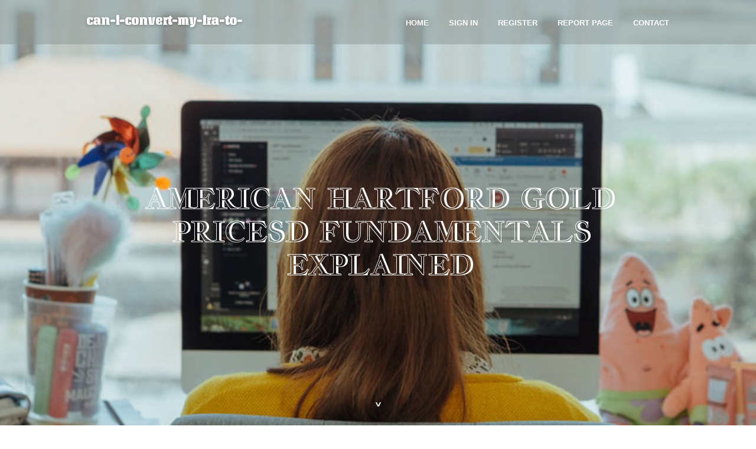

--- FILE ---
content_type: text/html; charset=UTF-8
request_url: https://can-i-convert-my-ira-to-g77665.elbloglibre.com/27762533/american-hartford-gold-pricesd-fundamentals-explained
body_size: 4766
content:
<!DOCTYPE html>
<!--[if IE 8]><html class="lt-ie10 lt-ie9 no-js" prefix="og: https://ogp.me/ns#" lang="en"><![endif]-->
<!--[if IE 9]><html class="lt-ie10 no-js" prefix="og: https://ogp.me/ns#" lang="en"><![endif]-->
<!--[if gt IE 9]><!--><html class="no-js" prefix="og: https://ogp.me/ns#" lang="en"><!--<![endif]-->
<head>
<meta charset="utf-8"><meta http-equiv="X-UA-Compatible" content="IE=edge,chrome=1">
<title>american hartford gold pricesd Fundamentals Explained</title>
<meta name="viewport" content="width=device-width,initial-scale=1,viewport-fit=cover">
<meta name="msapplication-tap-highlight" content="no">
<link href="https://cloud.elbloglibre.com/blog/cdn/style.css" rel="stylesheet">
<meta name="generator" content="elbloglibre.com">
<meta name="format-detection" content="telephone=no">
<meta property="og:url" content="https://can-i-convert-my-ira-to-g77665.elbloglibre.com/27762533/american-hartford-gold-pricesd-fundamentals-explained">
<meta property="og:title" content="american hartford gold pricesd Fundamentals Explained">
<meta property="og:type" content="article">
<meta property="og:description" content="american hartford gold pricesd Fundamentals Explained">
<meta property="og:site_name" content="elbloglibre.com">
<meta property="og:image" content="https://cloud.elbloglibre.com/blog/images/img05.jpg">
<link rel="canonical" href="https://can-i-convert-my-ira-to-g77665.elbloglibre.com/27762533/american-hartford-gold-pricesd-fundamentals-explained" />
<link href="https://cloud.elbloglibre.com/favicon.ico" rel="shortcut icon" />
</head>
<body class="layout-01 wtf-homepage">
<div class="wnd-page color-red">

<div id="wrapper">

<header id="header">
<div id="layout-section" class="section header header-01 cf design-01 section-media">
<div class="nav-line initial-state cf wnd-fixed">
<div class="section-inner">
<div class="logo logo-default wnd-font-size-90 proxima-nova">
<div class="logo-content">
<div class="text-content-outer"><span class="text-content"><a class="blog_home_link" href="https://can-i-convert-my-ira-to-g77665.elbloglibre.com"><strong>can-i-convert-my-ira-to-g77665.elbloglibre.com</strong></a></span>
</div></div></div>

<nav id="menu" role="navigation"><div class="menu-not-loaded">

<ul class="level-1"><li class="wnd-active wnd-homepage">
<li><a href="https://elbloglibre.com"><span>Home</span></a></li>
<li><a href="https://elbloglibre.com/sign-in"><span>Sign In</span></a></li>
<li><a href="https://elbloglibre.com/register"><span>Register</span></a></li>
<li><a href="https://elbloglibre.com/report"><span>Report page</span></a></li>
<li><a href="https://elbloglibre.com/contact"><span>Contact</span></a></li>
</ul><span class="more-text">More</span>
</div>
</nav>
  <span style="width:100px; display:none; height:100px; "><a href="https://elbloglibre.com/new-posts?1">1</a><a href="https://elbloglibre.com/new-posts?2">2</a><a href="https://elbloglibre.com/new-posts?3">3</a><a href="https://elbloglibre.com/new-posts?4">4</a><a href="https://elbloglibre.com/new-posts?5">5</a></span>

<div id="menu-mobile" class="hidden"><a href="#" id="menu-submit"><span></span>Menu</a></div>

</div>
</div>

</div>
</header>
<main id="main" class="cf" role="main">
<div class="section-wrapper cf">
<div class="section-wrapper-content cf"><div class="section header header-01 cf design-01 section-media wnd-background-image">
<div class="section-bg">
<div class="section-bg-layer wnd-background-image  bgpos-top-center bgatt-scroll" style="background-image:url('https://cloud.elbloglibre.com/blog/images/img05.jpg')"></div>
<div class="section-bg-layer section-bg-overlay overlay-black-light"></div>
</div>

<div class="header-content cf">
<div class="header-claim">
<div class="claim-content">
<div class="claim-inner">
<div class="section-inner">
<h1><span class="styled-inline-text claim-borders playfair-display"><span><span>AMERICAN HARTFORD GOLD PRICESD FUNDAMENTALS EXPLAINED</span></span></span></h1>
</div></div></div></div>

<a href="" class="more"></a>

</div>
<div class="header-gradient"></div>
</div><section class="section default-01 design-01 section-white"><div class="section-bg">
<div class="section-bg-layer">

</div>
<div class="section-bg-layer section-bg-overlay"></div>
</div>
<div class="section-inner">
<div class="content cf">
<div>
<div class="column-wrapper cf">
<div><div class="column-content pr" style="width:100%;">
<div><div class="text cf design-01">


<div class="text-content">
<h1><font style="font-size:170%">american hartford gold pricesd Fundamentals Explained</font></h1>
<h2>american hartford gold pricesd Fundamentals Explained</h2>
<h3><em>Blog Article</em></h3>

<p>The method is simple, and American Hartford Gold’s staff of experts can guide you each move of the way.<br><br>Payment Systems Here's how one can maintain your Qualified integrity while navigating electrical power dynamics with all your boss.<br><br>Such as, a gold coin labeled as 22 karats incorporates 22 portions of gold and two aspects of other metals, blended to improve its toughness with no compromising its intrinsic benefit.<br><br>The full procedure is backed by American Hartford Gold’s consumer fulfillment assure, as agents assist you to navigate the paperwork. You won’t have anything at all to bother with!<br><br>After a life time of exertions, the last thing you wish to worry about is getting rid of your retirement personal savings.<br><br>As being a consumer, you may enjoy the skilled custodial services of Equity Trust Company and a option of depositories for that secure storage within your IRA-owned precious metals.<br><br>They cater to all purchasers, from These trying to get a little gold obtain to All those desiring more substantial quantities. Due to their cost-performance, gold bars are a well known choice for a <a href="https://martingovaa.blogdal.com/28201767/is-american-hartford-gold-legit-options">click resources</a> lot of.<br><br>The business enterprise addressed the issues within the complaint, but The buyer both a) did not take the response, OR b) didn't notify BBB as for their gratification.<br><br>This in depth <a href="https://goldiranews35801.blogerus.com/50474380/the-definitive-guide-to-american-hartford-gold-minimum-investment">why not try here</a> guidebook is personalized to supply you with many of the essential information and facts you need to make informed conclusions regarding your purchases.<br><br>Similar to US Valuable Metals, they have a big stock, and as compared to Noble Gold they get large marks In relation to customer care and investment tips.  <br><br>Dependant on what we have seen (and we've reviewed A number of gold IRA companies), their IRAs are many of the ideal in the company, each <a href="https://augustqzirz.iyublog.com/27476306/details-fiction-and-american-hartford-gold-complaints">news</a> because of their basic method and the benefit of managing their representatives.<br><br>Gold-backed IRAs assist fulfill a properly-diversified system. If the industry crashes or other securities reduce their worthy of, gold can guard the worth of the account. By diversifying your portfolio with gold and silver, you happen to be making a buffer in opposition to volatility and danger.<br><br>Permit’s contemplate this volatility for your minute. The previous 10 years has observed wild industry swings, with shares on a regular basis suffering from large gains and losses. This can lead to economical pressure and the risk of sizeable losses. <br><br>On top of that, refineries normally Participate in a job in recycling scrap gold, making sure that even previously employed gold could be reprocessed and reintroduced into the marketplace.</p>
<a href="https://remove.backlinks.live" target="_blank">Report this page</a>
</div>

<div style="display:none"><a href="https://victorlpkx148909.elbloglibre.com/39769336/trendler-ve-m%C3%BCkemmel-uygulamalar">1</a><a href="https://servicio-t-cnico-dji-m-xi59145.elbloglibre.com/39769335/dji-retail-outlet-m%C3%A9xico-la-referencia-oficial-en-drones-y-tecnolog%C3%ADa-a%C3%A9rea">2</a><a href="https://eduardobqva703691.elbloglibre.com/39769334/personal-injury-attorney-in-bronx-ny-your-advocate-after-a-serious-accident">3</a><a href="https://alvinbgvd048399.elbloglibre.com/39769333/increase-home-privacy-with-window-tinting">4</a><a href="https://elainedgvg324599.elbloglibre.com/39769332/safe-smm-panel-solutions-for-resellers">5</a><a href="https://tax-incentives-for-corpor16036.elbloglibre.com/39769331/exploring-the-strategic-tax-incentives-for-corporations-in-the-philippines">6</a><a href="https://rohypnol2mg80123.elbloglibre.com/39769330/5-simple-techniques-for-oxynorm-5mg">7</a><a href="https://citroenkeyfobreplacement75287.elbloglibre.com/39769329/10-unexpected-citroen-c1-key-won-t-turn-tips">8</a><a href="https://archeranzk32097.elbloglibre.com/39769328/how-to-verify-your-website-indexing-effectively">9</a><a href="https://karimjwfs870014.elbloglibre.com/39769327/%E6%B1%BD%E6%B0%B4%E9%9F%B3%E7%AC%A6%E4%B8%8B%E8%BD%BD">10</a><a href="https://dc-mak-mushrooms41505.elbloglibre.com/39769326/zoomies-mushrooms-united-states-a-contemporary-voice-in-mushroom-society-mindful-residing">11</a><a href="https://rivertenvc.elbloglibre.com/39769325/geile-milf-will-ficksahne-schlucken">12</a><a href="https://idakkpz946033.elbloglibre.com/39769324/%D8%AD%D9%85%D9%84%D8%A7%D8%AA-%D8%B9%D9%85%D8%B1%D8%A9-%D9%85%D9%86-%D8%A7%D9%84%D8%B1%D9%8A%D8%A7%D8%B6">13</a><a href="https://clipping-path-service09752.elbloglibre.com/39769323/examine-this-report-on-super-luxury-watches">14</a><a href="https://denisqryq925750.elbloglibre.com/39769322/emergency-plumbing-service-near-me-24-7-availability">15</a></div>

</div></div></div></div></div></div></div></div>
</section>
</div></div>

</main>
<footer id="footer" class="cf">
<div class="section-wrapper cf">
<div class="section-wrapper-content cf"><div class="section footer-01 design-01 section-white">
<div class="section-bg">
<div class="section-bg-layer">
</div>
<div class="section-bg-layer section-bg-overlay"></div>
</div>

<div class="footer-columns">

<div class="section-inner">
<div class="column-box column-content pr">
<div class="content cf wnd-no-cols">
<div>
<div class="text cf design-01">

<div class="form block cf design-01">
<form action="" method="post" _lpchecked="1">
<fieldset class="form-fieldset">
<div><div class="form-input form-text cf wnd-form-field wnd-required">
<label for="field-wnd_ShortTextField_297219"><span class="inline-text"><span>Your Name</span></span></label>
<input id="field-wnd_ShortTextField_297219" name="wnd_ShortTextField_297219" required="" value="" type="text" maxlength="150">
</div><div class="form-input form-email cf wnd-form-field wnd-required">
<label for="field-wnd_EmailField_792175"><span class="inline-text"><span>Email</span></span></label>
<input id="field-wnd_EmailField_792175" name="wnd_EmailField_792175" required="" value="@" type="email" maxlength="255">
</div><div class="form-input form-textarea cf wnd-form-field">
<label for="field-wnd_LongTextField_298580"><span class="inline-text"><span>Comment</span></span></label>
<textarea rows="5" id="field-wnd_LongTextField_298580" name="wnd_LongTextField_298580" placeholder="Enter your comment..."></textarea>
</div></div>
</fieldset>
<div class="form-submit cf button-01"><button type="submit" name="send" value="wnd_FormBlock_859870"><span class="text">Submit</span></button></div>
</form>

</div></div></div></div></div>

<div class="column-box column-content pr">
<div class="content cf wnd-no-cols">
<div>
<div class="text cf design-01">
<div class="text-content"><h1>Comments</h1>

<h2>Unique visitors</h2>
<p>591 Visitors</p>
<h2>Report page</h2>
<p><a href="https://elbloglibre.com/report" target="_blank" rel="nofollow" >Report website</a></p>
<h2>Contact Us</h2>
<p><a href="https://elbloglibre.com/contact" target="_blank" rel="nofollow" >Contact</a></p>
</div></div></div></div></div>

<div class="column-box column-content pr">
<div class="map block design-01" style="margin-left:0%;margin-right:0%;">
<div class="map-content" id="wnd_MapBlock_872894_container" style="position:relative;padding-bottom:97.67%;">

</div>
</div>
</div>
</div>
<div class="background-stripe"></div>
</div>
    

<div class="footer-line">
<div class="section-inner">
<div class="footer-texts">
<div class="copyright cf">
<div class="copyright-content">
<span class="inline-text">
<span>© 2026&nbsp;All rights reserved</span>
</span>
</div>
</div>
<div class="system-footer cf">
<div class="system-footer-content"><div class="sf">
<div class="sf-content">Powered by <a href="https://elbloglibre.com" rel="nofollow" target="_blank">elbloglibre.com</a></div>
</div></div>
</div>
</div>
<div class="lang-select cf">
</div></div></div></div></div></div>

</footer>
</div>
</div>
<div id="fe_footer">
<span style="display: none;"><a href="https://elbloglibre.com/forum">forum</a></span>
<div id="fe_footer_left"><a href="https://elbloglibre.com/register" target="_blank">Make a website for free</a></div><a id="fe_footer_right" href="https://elbloglibre.com/sign-in" target="_blank">Webiste Login</a>
</div>
<script defer src="https://static.cloudflareinsights.com/beacon.min.js/vcd15cbe7772f49c399c6a5babf22c1241717689176015" integrity="sha512-ZpsOmlRQV6y907TI0dKBHq9Md29nnaEIPlkf84rnaERnq6zvWvPUqr2ft8M1aS28oN72PdrCzSjY4U6VaAw1EQ==" data-cf-beacon='{"version":"2024.11.0","token":"2b9400921743400089f06fa2510370e1","r":1,"server_timing":{"name":{"cfCacheStatus":true,"cfEdge":true,"cfExtPri":true,"cfL4":true,"cfOrigin":true,"cfSpeedBrain":true},"location_startswith":null}}' crossorigin="anonymous"></script>
</body>
</html>